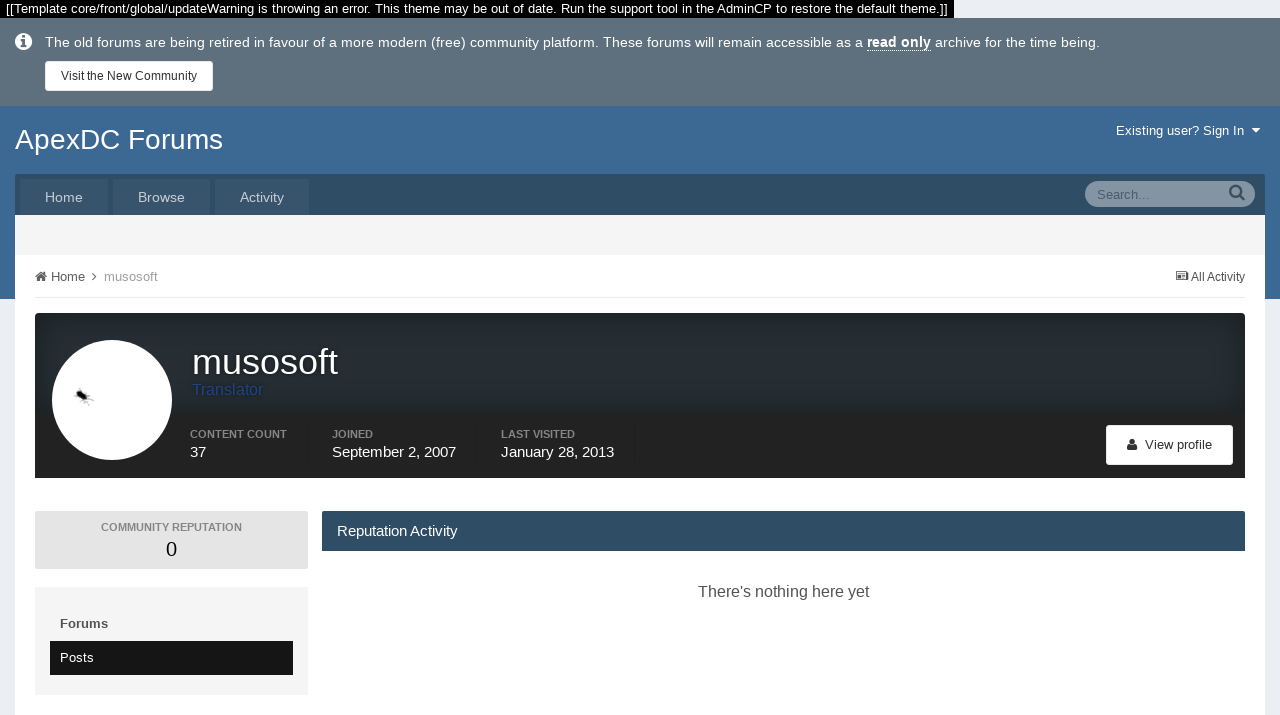

--- FILE ---
content_type: text/html;charset=UTF-8
request_url: https://forums.apexdc.net/profile/6056-musosoft/reputation/
body_size: 6779
content:
<!DOCTYPE html>
<html lang="en-US" dir="ltr">
	<head>
        
<!-- Google Analytics -->
<script async src="https://www.googletagmanager.com/gtag/js?id=UA-132357482-3"></script>
<script>
  window.dataLayer = window.dataLayer || [];
  function gtag(){dataLayer.push(arguments);}
  gtag('js', new Date());

  gtag('config', 'UA-132357482-3');
</script>

		<title>musosoft - ApexDC Forums</title>
		<!--[if lt IE 9]>
			<link rel="stylesheet" type="text/css" href="https://forums.apexdc.net/uploads/css_built_1/5e61784858ad3c11f00b5706d12afe52_ie8.css.57dbe34968bee36c9b10b36f6eff545e.css">
		    <script src="//forums.apexdc.net/applications/core/interface/html5shiv/html5shiv.js"></script>
		<![endif]-->
		
<meta charset="utf-8">

	<meta name="viewport" content="width=device-width, initial-scale=1">



	
		
			<meta property="og:site_name" content="ApexDC Forums">
		
	

	
		
			<meta property="og:locale" content="en_US">
		
	

<meta name="theme-color" content="#3c6994">
<link rel="last" href="https://forums.apexdc.net/profile/6056-musosoft/reputation/?type=forums_topic_post&amp;page=0" />


		

	<link rel='stylesheet' href='https://forums.apexdc.net/uploads/css_built_1/341e4a57816af3ba440d891ca87450ff_framework.css.d2d919dab804413f78e1582f780e1959.css?v=711037291e' media='all'>

	<link rel='stylesheet' href='https://forums.apexdc.net/uploads/css_built_1/05e81b71abe4f22d6eb8d1a929494829_responsive.css.3ff096ca2c7b9a32bbcf2b06c34d20c2.css?v=711037291e' media='all'>

	<link rel='stylesheet' href='https://forums.apexdc.net/uploads/css_built_1/90eb5adf50a8c640f633d47fd7eb1778_core.css.7d29f3cc756c4d131eeb14c3cbc04254.css?v=711037291e' media='all'>

	<link rel='stylesheet' href='https://forums.apexdc.net/uploads/css_built_1/5a0da001ccc2200dc5625c3f3934497d_core_responsive.css.c7fb8224a53e2e49c7ebb28f2a9dc5d2.css?v=711037291e' media='all'>

	<link rel='stylesheet' href='https://forums.apexdc.net/uploads/css_built_1/ffdbd8340d5c38a97b780eeb2549bc3f_profiles.css.bb896293291f1495cb1fda31c5438159.css?v=711037291e' media='all'>

	<link rel='stylesheet' href='https://forums.apexdc.net/uploads/css_built_1/f2ef08fd7eaff94a9763df0d2e2aaa1f_streams.css.4e642f6c962450e11b123917cb62f2b1.css?v=711037291e' media='all'>

	<link rel='stylesheet' href='https://forums.apexdc.net/uploads/css_built_1/125515e1b6f230e3adf3a20c594b0cea_profiles_responsive.css.a2eadf5d794b92a3c35fcbb329ac7225.css?v=711037291e' media='all'>




<link rel='stylesheet' href='https://forums.apexdc.net/uploads/css_built_1/258adbb6e4f3e83cd3b355f84e3fa002_custom.css.811318e06bafc08cf5a433bd4694b5a7.css?v=711037291e' media='all'>



		
		

        
<!-- Google AdSense -->
<script async src="//pagead2.googlesyndication.com/pagead/js/adsbygoogle.js"></script>
<script>
  (adsbygoogle = window.adsbygoogle || []).push({
    google_ad_client: "ca-pub-7517885502765024",
    enable_page_level_ads: true
  });
</script>

	</head>
	<body class='ipsApp ipsApp_front ipsJS_none ipsClearfix' data-controller='core.front.core.app' data-message="" data-pageApp='core' data-pageLocation='front' data-pageModule='members' data-pageController='profile' itemscope itemtype="http://schema.org/WebSite">
		<meta itemprop="url" content="https://forums.apexdc.net/">
		<a href='#elContent' class='ipsHide' title='Go to main content on this page' accesskey='m'>Jump to content</a>
		
		<div id='ipsLayout_header' class='ipsClearfix'>
			<span style='background:black;color:white;padding:6px;'>[[Template core/front/global/updateWarning is throwing an error. This theme may be out of date. Run the support tool in the AdminCP to restore the default theme.]]</span>
          	
<div id="elArchiveNotice" class="ipsMessage ipsMessage_info">
    The old forums are being retired in favour of a more modern (free) community platform.
  These forums will remain accessible as a <strong><a href="https://community.apexdc.net/discussion/5/server-updates-and-new-community-platform">read only</a></strong> archive for the time being.
    <ul class="ipsList_inline">
      <li>
        <a href="https://community.apexdc.net/" class="ipsButton ipsButton_verySmall ipsButton_veryLight">Visit the New Community</a>
      </li>
    </ul>
</div>
			


			
<ul id='elMobileNav' class='ipsList_inline ipsResponsive_hideDesktop ipsResponsive_block' data-controller='core.front.core.mobileNav'>
	
		
			<li id='elMobileBreadcrumb'>
				<a href='https://forums.apexdc.net/'>
					<span>Home</span>
				</a>
			</li>
		
	
	
	
	<li >
		<a data-action="defaultStream" class='ipsType_light'  href='https://forums.apexdc.net/discover/'><i class='icon-newspaper'></i></a>
	</li>

	
		<li class='ipsJS_show'>
			<a href='https://forums.apexdc.net/search/' data-action="mobileSearch"><i class='fa fa-search'></i></a>
		</li>
	
	<li data-ipsDrawer data-ipsDrawer-drawerElem='#elMobileDrawer'>
		<a href='#'>
			
			
			
			
			<i class='fa fa-navicon'></i>
		</a>
	</li>
</ul>
			<header>
				<div class='ipsLayout_container'>
					

<a href='https://forums.apexdc.net/' id='elSiteTitle' accesskey='1'>ApexDC Forums</a>

					

	<ul id='elUserNav' class='ipsList_inline cSignedOut ipsClearfix ipsResponsive_hidePhone ipsResponsive_block'>
		<li id='elSignInLink'>
			<a href='https://forums.apexdc.net/login/' data-ipsMenu-closeOnClick="false" data-ipsMenu id='elUserSignIn'>
				Existing user? Sign In &nbsp;<i class='fa fa-caret-down'></i>
			</a>
			
<div id='elUserSignIn_menu' class='ipsMenu ipsMenu_auto ipsHide'>
	<div data-role="loginForm">
		
		
			
				
<form accept-charset='utf-8' class="ipsPad ipsForm ipsForm_vertical" method='post' action='https://forums.apexdc.net/login/' data-ipsValidation novalidate>
	<input type="hidden" name="login__standard_submitted" value="1">
	
		<input type="hidden" name="csrfKey" value="5dd5c44632a7877972a831e54689dd02">
	
	<h4 class="ipsType_sectionHead">Sign In</h4>
	<br><br>
	<ul class='ipsList_reset'>
		
			
				
					<li class="ipsFieldRow ipsFieldRow_noLabel ipsFieldRow_fullWidth">
						<input type="text" required placeholder="Display Name" name='auth' id='auth'>
					</li>
				
			
				
					<li class="ipsFieldRow ipsFieldRow_noLabel ipsFieldRow_fullWidth">
						<input type="password" required placeholder="Password" name='password' id='password'>
					</li>
				
			
				
					
<li class='ipsFieldRow ipsFieldRow_checkbox ipsClearfix ' id="8b08f08575a73e814f1b11ab6d982b48">
	
		
		
<input type="hidden" name="remember_me" value="0">
<span class='ipsCustomInput'>
	<input
		type='checkbox'
		role='checkbox'
		name='remember_me_checkbox'
		value='1'
		id="check_8b08f08575a73e814f1b11ab6d982b48"
		checked aria-checked='true'
		
		
		
		
		
		
	>
	
	<span></span>
</span>


		
		<div class='ipsFieldRow_content'>
			<label class='ipsFieldRow_label' for='check_8b08f08575a73e814f1b11ab6d982b48'>Remember me </label>
			


<span class='ipsFieldRow_desc'>
	Not recommended on shared computers
</span>
			
			
		</div>
	
</li>
				
			
		
		<li class="ipsFieldRow ipsFieldRow_fullWidth">
			<br>
			<button type="submit" class="ipsButton ipsButton_primary ipsButton_small" id="elSignIn_submit">Sign In</button>
			<br>
			<p class="ipsType_right ipsType_small">
				<a href='https://forums.apexdc.net/lostpassword/' data-ipsDialog data-ipsDialog-title='Forgot your password?'>Forgot your password?</a>
			</p>
		</li>
	</ul>
</form>
			
		
		
	</div>
</div>
		</li>
		
	</ul>

				</div>
			</header>
			

	<nav class='ipsLayout_container' data-controller='core.front.core.navBar'>
		<div class='ipsNavBar_primary  ipsClearfix'>
			
				<div id='elSearch' class='ipsPos_right' data-controller='core.front.core.quickSearch' itemprop="potentialAction" itemscope itemtype="http://schema.org/SearchAction" data-default="all">
					<form accept-charset='utf-8' action='https://forums.apexdc.net/search/' method='get'>
						<meta itemprop="target" content="https://forums.apexdc.net/search/?q={q}">
						<input type="hidden" name="type" value="all" data-role="searchFilter">
						<a href='#' id='elSearchFilter' data-ipsMenu data-ipsMenu-selectable='radio' data-ipsMenu-appendTo='#elSearch' class="ipsHide">
							<span data-role='searchingIn'>
								All Content
							</span>
							<i class='fa fa-caret-down'></i>
						</a>
						<ul id='elSearchFilter_menu' class='ipsMenu ipsMenu_selectable ipsMenu_narrow ipsHide'>
							<li class='ipsMenu_item ipsMenu_itemChecked' data-ipsMenuValue='all'>
								<a href='https://forums.apexdc.net/?app=core&amp;module=search&amp;controller=search&amp;csrfKey=5dd5c44632a7877972a831e54689dd02' title='All Content'>All Content</a>
							</li>
							<li class='ipsMenu_sep'><hr></li>
							
							<li data-role='globalSearchMenuOptions'></li>
							<li class='ipsMenu_item ipsMenu_itemNonSelect'>
								<a href='https://forums.apexdc.net/search/' accesskey='4'><i class='fa fa-cog'></i> Advanced Search</a>
							</li>
						</ul>
						<input type='search' id='elSearchField' placeholder='Search...' name='q' itemprop="query-input">
						<button type='submit'><i class='fa fa-search'></i></button>
					</form>
				</div>
			
			<ul data-role="primaryNavBar" class='ipsResponsive_showDesktop ipsResponsive_block'>
				

	
		
		
		<li  id='elNavSecondary_13' data-role="navBarItem" data-navApp="core" data-navExt="CustomItem">
			
			
				<a href="https://www.apexdc.net/"  data-navItem-id="13" >
					Home
				</a>
			
			
		</li>
	

	
		
		
		<li  id='elNavSecondary_1' data-role="navBarItem" data-navApp="core" data-navExt="CustomItem">
			
			
				<a href="https://forums.apexdc.net/"  data-navItem-id="1" >
					Browse
				</a>
			
			
				<ul class='ipsNavBar_secondary ipsHide' data-role='secondaryNavBar'>
					

	
		
		
		<li  id='elNavSecondary_8' data-role="navBarItem" data-navApp="forums" data-navExt="Forums">
			
			
				<a href="https://forums.apexdc.net/"  data-navItem-id="8" >
					Forums
				</a>
			
			
		</li>
	

	

	
		
		
		<li  id='elNavSecondary_11' data-role="navBarItem" data-navApp="core" data-navExt="StaffDirectory">
			
			
				<a href="https://forums.apexdc.net/staff/"  data-navItem-id="11" >
					Staff
				</a>
			
			
		</li>
	

	
		
		
		<li  id='elNavSecondary_12' data-role="navBarItem" data-navApp="core" data-navExt="OnlineUsers">
			
			
				<a href="https://forums.apexdc.net/online/"  data-navItem-id="12" >
					Online Users
				</a>
			
			
		</li>
	

					<li class='ipsHide' id='elNavigationMore_1' data-role='navMore'>
						<a href='#' data-ipsMenu data-ipsMenu-appendTo='#elNavigationMore_1' id='elNavigationMore_1_dropdown'>More <i class='fa fa-caret-down'></i></a>
						<ul class='ipsHide ipsMenu ipsMenu_auto' id='elNavigationMore_1_dropdown_menu' data-role='moreDropdown'></ul>
					</li>
				</ul>
			
		</li>
	

	
		
		
		<li  id='elNavSecondary_2' data-role="navBarItem" data-navApp="core" data-navExt="CustomItem">
			
			
				<a href="https://forums.apexdc.net/discover/"  data-navItem-id="2" >
					Activity
				</a>
			
			
				<ul class='ipsNavBar_secondary ipsHide' data-role='secondaryNavBar'>
					

	
		
		
		<li  id='elNavSecondary_3' data-role="navBarItem" data-navApp="core" data-navExt="AllActivity">
			
			
				<a href="https://forums.apexdc.net/discover/"  data-navItem-id="3" >
					All Activity
				</a>
			
			
		</li>
	

	

	

	

	
		
		
		<li  id='elNavSecondary_7' data-role="navBarItem" data-navApp="core" data-navExt="Search">
			
			
				<a href="https://forums.apexdc.net/search/"  data-navItem-id="7" >
					Search
				</a>
			
			
		</li>
	

					<li class='ipsHide' id='elNavigationMore_2' data-role='navMore'>
						<a href='#' data-ipsMenu data-ipsMenu-appendTo='#elNavigationMore_2' id='elNavigationMore_2_dropdown'>More <i class='fa fa-caret-down'></i></a>
						<ul class='ipsHide ipsMenu ipsMenu_auto' id='elNavigationMore_2_dropdown_menu' data-role='moreDropdown'></ul>
					</li>
				</ul>
			
		</li>
	

				<li class='ipsHide' id='elNavigationMore' data-role='navMore'>
					<a href='#' data-ipsMenu data-ipsMenu-appendTo='#elNavigationMore' id='elNavigationMore_dropdown'>More</a>
					<ul class='ipsNavBar_secondary ipsHide' data-role='secondaryNavBar'>
						<li class='ipsHide' id='elNavigationMore_more' data-role='navMore'>
							<a href='#' data-ipsMenu data-ipsMenu-appendTo='#elNavigationMore_more' id='elNavigationMore_more_dropdown'>More <i class='fa fa-caret-down'></i></a>
							<ul class='ipsHide ipsMenu ipsMenu_auto' id='elNavigationMore_more_dropdown_menu' data-role='moreDropdown'></ul>
						</li>
					</ul>
				</li>
			</ul>
		</div>
	</nav>

		</div>
		<main role='main' id='ipsLayout_body' class='ipsLayout_container'>
			<div id='ipsLayout_contentArea'>
				<div id='ipsLayout_contentWrapper'>
					
<nav class='ipsBreadcrumb ipsBreadcrumb_top ipsFaded_withHover'>
	

	<ul class='ipsList_inline ipsPos_right'>
		
		<li>
			<a data-action="defaultStream" class='ipsType_light '  href='https://forums.apexdc.net/discover/'><i class='icon-newspaper'></i> <span>All Activity</span></a>
		</li>
		
	</ul>

	<ul  itemscope itemtype="http://schema.org/BreadcrumbList">
		<li  itemprop="itemListElement" itemscope itemtype="http://schema.org/ListItem">
			<a href='https://forums.apexdc.net/' itemprop="url">
				<span itemprop="name"><i class='fa fa-home'></i> Home <i class='fa fa-angle-right'></i></span>
			</a>
		</li>
		
		
			<li  itemprop="itemListElement" itemscope itemtype="http://schema.org/ListItem">
				
					<a href='https://forums.apexdc.net/profile/6056-musosoft/' itemprop="url">
						<span itemprop="name">musosoft </span>
					</a>
				
			</li>
			
		
	</ul>
</nav>
					
					<div id='ipsLayout_mainArea'>
						<a id='elContent'></a>
						
						
						


						

<div data-controller='core.front.profile.main'>
	

<header data-role="profileHeader">
	<div class='ipsPageHead_special cProfileHeaderMinimal' id='elProfileHeader' data-controller='core.front.core.coverPhoto' data-url="https://forums.apexdc.net/profile/6056-musosoft/?csrfKey=5dd5c44632a7877972a831e54689dd02" data-coverOffset='0'>
		
		
		<div class='ipsColumns ipsColumns_collapsePhone' data-hideOnCoverEdit>
			<div class='ipsColumn ipsColumn_fixed ipsColumn_narrow ipsPos_center' id='elProfilePhoto'>
				
					<a href="https://forums.apexdc.net/uploads/av-6056.gif" data-ipsLightbox class='ipsUserPhoto ipsUserPhoto_xlarge'>					
						<img src='https://forums.apexdc.net/uploads/av-6056.gif' alt=''>
					</a>
				
				
			</div>
			<div class='ipsColumn ipsColumn_fluid'>
				<div class='ipsPos_left ipsPad cProfileHeader_name'>
					<h1 class='ipsType_reset'>musosoft</h1>
					<span><span style='color:#1C4587'>Translator</span></span>
				</div>
				
					<ul class='ipsList_inline ipsPad ipsResponsive_hidePhone ipsResponsive_block'>
						
							
							<li>

<div data-followApp='core' data-followArea='member' data-followID='6056'  data-controller='core.front.core.followButton'>
	
		

	
</div></li>
						
						
					</ul>
				
			</div>
		</div>
	</div>

	<div class='ipsGrid ipsAreaBackground ipsPad ipsResponsive_showPhone ipsResponsive_block'>
		
		
			
		
		

		
			<div class='ipsGrid_span6'>
				
				

<div data-followApp='core' data-followArea='member' data-followID='6056'  data-controller='core.front.core.followButton'>
	
		

	
</div>
			</div>
		
		
		<div data-role='switchView' class='ipsGrid_span6'>
			<div data-action="goToProfile" data-type='phone' class=''>
				<a href='https://forums.apexdc.net/profile/6056-musosoft/' class='ipsButton ipsButton_light ipsButton_small ipsButton_fullWidth' title="musosoft's Profile"><i class='fa fa-user'></i></a>
			</div>
			<div data-action="browseContent" data-type='phone' class='ipsHide'>
				<a href="https://forums.apexdc.net/profile/6056-musosoft/content/" class='ipsButton ipsButton_alternate ipsButton_small ipsButton_fullWidth'  title="musosoft's Content"><i class='fa fa-newspaper-o'></i></a>
			</div>
		</div>
	</div>

	<div id='elProfileStats' class='ipsClearfix'>
		<div data-role='switchView' class='ipsResponsive_hidePhone ipsResponsive_block'>
			<a href='https://forums.apexdc.net/profile/6056-musosoft/' class='ipsButton ipsButton_veryLight ipsButton_medium ipsPos_right ' data-action="goToProfile" data-type='full' title="musosoft's Profile"><i class='fa fa-user'></i> <span class='ipsResponsive_showDesktop ipsResponsive_inline'>&nbsp;View profile</span></a>
			<a href="https://forums.apexdc.net/profile/6056-musosoft/content/" class='ipsButton ipsButton_light ipsButton_medium ipsPos_right ipsHide' data-action="browseContent" data-type='full' title="musosoft's Content"><i class='fa fa-newspaper-o'></i> <span class='ipsResponsive_showDesktop ipsResponsive_inline'>&nbsp;See their activity</span></a>
		</div>
		<ul class='ipsList_inline ipsPos_left'>
			<li>
				<h4 class='ipsType_minorHeading'>Content count</h4>
				37
			</li>
			<li>
				<h4 class='ipsType_minorHeading'>Joined</h4>
				<time datetime='2007-09-02T15:06:56Z' title='09/02/07  3:06  PM' data-short='Sep 2, 2007'>September 2, 2007</time>
			</li>
			<li>
				<h4 class='ipsType_minorHeading'>Last visited</h4>
				<span>
					 <time datetime='2013-01-28T20:21:10Z' title='01/28/13  8:21  PM' data-short='Jan 28, 2013'>January 28, 2013</time>
				</span>
			</li>
		</ul>
	</div>
</header>
	<br>
	<div data-role="profileContent">

		<div class="ipsColumns ipsColumns_collapsePhone ipsSpacer_top">
			<aside class="ipsColumn ipsColumn_wide">
				<div class="cProfileRepScore ipsPad_half cProfileRepScore_neutral">
					<h2 class='ipsType_minorHeading'>Community Reputation</h2>
					<span class='cProfileRepScore_points'>0</span>		
				</div>
				<br>
				<div class="ipsSideMenu ipsAreaBackground_light ipsPad" data-ipsTabBar data-ipsTabBar-contentArea='#elUserReputation' data-ipsTabBar-itemselector=".ipsSideMenu_item" data-ipsTabBar-activeClass="ipsSideMenu_itemActive" data-ipsSideMenu>
					<h3 class="ipsSideMenu_mainTitle ipsAreaBackground_light ipsType_medium">
						<a href="#user_reputation" class="ipsPad_double" data-action="openSideMenu"><i class="fa fa-bars"></i> &nbsp;Content Type&nbsp;<i class="fa fa-caret-down"></i></a>
					</h3>
					<div>
						
							<h4 class='ipsSideMenu_subTitle'>Forums</h4>
							<ul class="ipsSideMenu_list">
								
									<li><a href="https://forums.apexdc.net/profile/6056-musosoft/reputation/?type=forums_topic_post&amp;change_section=1" class="ipsSideMenu_item ipsSideMenu_itemActive">Posts</a></li>
								
							</ul>
						
					</div>			
				</div>
			</aside>
			<section class="ipsColumn ipsColumn_fluid">
				<div class='ipsBox'>
					<h2 class='ipsType_sectionTitle ipsType_reset'>Reputation Activity</h2>
					<div id='elUserReputation'>
						

<section class='ipsDataList ipsDataList_large'>
	
<div data-baseurl='https://forums.apexdc.net/profile/6056-musosoft/reputation/?type=forums_topic_post&amp;page=1' data-resort='listResort' data-controller='core.global.core.table' >
	

	

	
		<div class='ipsType_center ipsPad'>
			<p class='ipsType_large'>There's nothing here yet</p>
		</div>
	
				
	
</div>
</section>
					</div>
				</div>
			</section>
		</div>

	</div>
</div>
	
						


					</div>
					

					
<nav class='ipsBreadcrumb ipsBreadcrumb_bottom ipsFaded_withHover'>
	
		


	

	<ul class='ipsList_inline ipsPos_right'>
		
		<li>
			<a data-action="defaultStream" class='ipsType_light '  href='https://forums.apexdc.net/discover/'><i class='icon-newspaper'></i> <span>All Activity</span></a>
		</li>
		
	</ul>

	<ul >
		<li >
			<a href='https://forums.apexdc.net/' >
				<span ><i class='fa fa-home'></i> Home <i class='fa fa-angle-right'></i></span>
			</a>
		</li>
		
		
			<li >
				
					<a href='https://forums.apexdc.net/profile/6056-musosoft/' >
						<span >musosoft </span>
					</a>
				
			</li>
			
		
	</ul>
</nav>
				</div>
			</div>
			
		</main>
		<footer id='ipsLayout_footer' class='ipsClearfix'>
			<div class='ipsLayout_container'>
				
				

<ul class='ipsList_inline ipsType_center ipsSpacer_top' id="elFooterLinks">

	
	
	
	
	
	
</ul>	


<p id='elCopyright'>
	<span id='elCopyright_userLine'>ApexDC™</span>
	<a rel='nofollow' title='Community Software by Invision Power Services, Inc.' href='http://www.invisionpower.com/'>Community Software by Invision Power Services, Inc.</a>
</p>
			</div>
		</footer>
		
<div id='elMobileDrawer' class='ipsDrawer ipsHide'>
	<a href='#' class='ipsDrawer_close' data-action='close'><span>&times;</span></a>
	<div class='ipsDrawer_menu'>
		<div class='ipsDrawer_content'>
			

			<div class='ipsSpacer_bottom ipsPad'>
				<ul class='ipsToolList ipsToolList_vertical'>
					
						<li>
							<a href='https://forums.apexdc.net/login/' class='ipsButton ipsButton_light ipsButton_small ipsButton_fullWidth'>Existing user? Sign In</a>
						</li>
						
					

					
				</ul>
			</div>

			<ul class='ipsDrawer_list'>
				

				
				
				
				
					
						
						
							<li><a href='https://www.apexdc.net/'>Home</a></li>
						
					
				
					
						
						
							<li class='ipsDrawer_itemParent'>
								<h4 class='ipsDrawer_title'><a href='#'>Browse</a></h4>
								<ul class='ipsDrawer_list'>
									<li data-action="back"><a href='#'>Back</a></li>
									
										<li><a href='https://forums.apexdc.net/'>Browse</a></li>
									
									
									
										


	
		
			<li>
				<a href='https://forums.apexdc.net/' >
					Forums
				</a>
			</li>
		
	

	

	
		
			<li>
				<a href='https://forums.apexdc.net/staff/' >
					Staff
				</a>
			</li>
		
	

	
		
			<li>
				<a href='https://forums.apexdc.net/online/' >
					Online Users
				</a>
			</li>
		
	

										
								</ul>
							</li>
						
					
				
					
						
						
							<li class='ipsDrawer_itemParent'>
								<h4 class='ipsDrawer_title'><a href='#'>Activity</a></h4>
								<ul class='ipsDrawer_list'>
									<li data-action="back"><a href='#'>Back</a></li>
									
										<li><a href='https://forums.apexdc.net/discover/'>Activity</a></li>
									
									
									
										


	
		
			<li>
				<a href='https://forums.apexdc.net/discover/' >
					All Activity
				</a>
			</li>
		
	

	

	

	

	
		
			<li>
				<a href='https://forums.apexdc.net/search/' >
					Search
				</a>
			</li>
		
	

										
								</ul>
							</li>
						
					
				
			</ul>
		</div>
	</div>
</div>
		

	<script type='text/javascript'>
		var ipsDebug = false;		
	
		var CKEDITOR_BASEPATH = '//forums.apexdc.net/applications/core/interface/ckeditor/ckeditor/';
	
		var ipsSettings = {
			
			
			
			
			cookie_prefix: "ips4_",
			
			
			cookie_ssl: true,
			
			imgURL: "",
			baseURL: "//forums.apexdc.net/",
			jsURL: "//forums.apexdc.net/applications/core/interface/js/js.php",
			csrfKey: "5dd5c44632a7877972a831e54689dd02",
			antiCache: "711037291e",
			disableNotificationSounds: false,
			useCompiledFiles: true,
			links_external: 1,
			memberID: 0
		};
	</script>



<script type='text/javascript' src='https://forums.apexdc.net/uploads/javascript_global/root_library.js.9a7a58b6b30382afbfe82243acaca0a3.js?v=711037291e' data-ips></script>


<script type='text/javascript' src='https://forums.apexdc.net/uploads/javascript_global/root_js_lang_1.js.46cc5255885bf82f83cd1cc4c7dbb789.js?v=711037291e' data-ips></script>


<script type='text/javascript' src='https://forums.apexdc.net/uploads/javascript_global/root_framework.js.d28c6e341d8834cab12be3be9bf21e8e.js?v=711037291e' data-ips></script>


<script type='text/javascript' src='https://forums.apexdc.net/uploads/javascript_core/global_global_core.js.629b858db22a44738c61dddbc5255a1f.js?v=711037291e' data-ips></script>


<script type='text/javascript' src='https://forums.apexdc.net/uploads/javascript_global/root_front.js.8c6eccebd2346256a532ffc9769d4c48.js?v=711037291e' data-ips></script>


<script type='text/javascript' src='https://forums.apexdc.net/uploads/javascript_core/front_front_profile.js.d7d0e759698f4f73195c03720d6aa75b.js?v=711037291e' data-ips></script>


<script type='text/javascript' src='https://forums.apexdc.net/uploads/javascript_core/front_front_statuses.js.3102e8e5bf2661e2b4d5d2c2f8a0f429.js?v=711037291e' data-ips></script>


<script type='text/javascript' src='https://forums.apexdc.net/uploads/javascript_core/front_front_core.js.b26c042e02c143f892170a164dad0ea0.js?v=711037291e' data-ips></script>


<script type='text/javascript' src='https://forums.apexdc.net/uploads/javascript_core/front_app.js.865ab5077d5483203d8af003aea6db16.js?v=711037291e' data-ips></script>


<script type='text/javascript' src='https://forums.apexdc.net/uploads/javascript_global/root_map.js.215dbbe659e6ab434e65b6c67aca5cfc.js?v=711037291e' data-ips></script>



	<script type='text/javascript'>
		
			ips.setSetting( 'date_format', jQuery.parseJSON('"mm\/dd\/yy"') );
		
			ips.setSetting( 'date_first_day', jQuery.parseJSON('0') );
		
			ips.setSetting( 'remote_image_proxy', jQuery.parseJSON('0') );
		
		
	</script>


		
			<!-- Google Analytics -->
<script>
  (function(i,s,o,g,r,a,m){i['GoogleAnalyticsObject']=r;i[r]=i[r]||function(){
  (i[r].q=i[r].q||[]).push(arguments)},i[r].l=1*new Date();a=s.createElement(o),
  m=s.getElementsByTagName(o)[0];a.async=1;a.src=g;m.parentNode.insertBefore(a,m)
  })(window,document,'script','//www.google-analytics.com/analytics.js','ga');

  ga('create', 'UA-9928745-2', 'auto');
  ga('send', 'pageview');

</script>

		
		
		
		<!--ipsQueryLog-->
		<!--ipsCachingLog-->
		
	</body>
</html>

--- FILE ---
content_type: text/html; charset=utf-8
request_url: https://www.google.com/recaptcha/api2/aframe
body_size: 268
content:
<!DOCTYPE HTML><html><head><meta http-equiv="content-type" content="text/html; charset=UTF-8"></head><body><script nonce="aUXf-yFN2TMkBAG5g1IEIw">/** Anti-fraud and anti-abuse applications only. See google.com/recaptcha */ try{var clients={'sodar':'https://pagead2.googlesyndication.com/pagead/sodar?'};window.addEventListener("message",function(a){try{if(a.source===window.parent){var b=JSON.parse(a.data);var c=clients[b['id']];if(c){var d=document.createElement('img');d.src=c+b['params']+'&rc='+(localStorage.getItem("rc::a")?sessionStorage.getItem("rc::b"):"");window.document.body.appendChild(d);sessionStorage.setItem("rc::e",parseInt(sessionStorage.getItem("rc::e")||0)+1);localStorage.setItem("rc::h",'1769899847911');}}}catch(b){}});window.parent.postMessage("_grecaptcha_ready", "*");}catch(b){}</script></body></html>

--- FILE ---
content_type: text/css
request_url: https://forums.apexdc.net/uploads/css_built_1/ffdbd8340d5c38a97b780eeb2549bc3f_profiles.css.bb896293291f1495cb1fda31c5438159.css?v=711037291e
body_size: 2208
content:
 #elProfileHeader{padding-bottom:0;padding-top:125px;position:relative;height:200px;background-size:cover;background-repeat:no-repeat;background-position:50%;box-shadow:0px 0px 30px rgba(0,0,0,0.4) inset;text-shadow:0px 0px 4px rgba(0,0,0,0.5);font-size:16px;-webkit-transition:all 0.3s ease-in-out;-moz-transition:all 0.3s ease-in-out;-ms-transition:all 0.3s ease-in-out;-o-transition:all 0.3s ease-in-out;transition:all 0.3s ease-in-out;}#elProfileHeader h1{font-size:36px;font-weight:normal;margin-bottom:10px;}#elProfileHeader.cProfileHeaderMinimal{padding-top:25px;height:100px;}#elProfileHeader .ipsUserPhoto{position:relative;z-index:3000;}#elProfilePhoto [data-action="editPhoto"]{position:absolute;bottom:0;z-index:5000;}#elProfilePhoto [data-action="editPhoto"]{left:0;}html[dir="rtl"] #elProfilePhoto [data-action="editPhoto"]{right:0;left:auto;}#elProfileStats{background:#222;color:#fff;height:65px;padding:12px 12px 12px 155px;font-size:15px;font-weight:500;z-index:2000;position:relative;}html[dir="rtl"] #elProfileStats{padding:12px 155px 12px 12px;}#elProfileStats > [data-role="switchView"] .ipsList_inline, #elProfileStats > [data-role="switchView"] .ipsButton{position:relative;z-index:1000;}html[dir="ltr"] #elProfileStats > ul:last-child > li{margin-right:20px;padding-right:20px;border-right:1px solid rgba(0,0,0,0.1);}html[dir="rtl"] #elProfileStats > ul:last-child > li{margin-left:20px;padding-left:20px;border-left:1px solid rgba(0,0,0,0.1);}#elProfileStats li:last-child{border:0;}.cProfileRepScore{text-align:center;border-radius:2px;}.cProfileRepScore_positive{background:#598f5b;color:#fff;}.cProfileRepScore_negative{background:#c75050;color:#fff;}.cProfileRepScore_neutral{background:#e5e5e5;color:#000;}.cProfileRepScore > .ipsAreaBackground_reset{margin-top:5px;}.cProfileRepScore_negative .ipsType_minorHeading, .cProfileRepScore_positive .ipsType_minorHeading{color:rgba(255,255,255,0.5);}.cProfileRepScore_points, .cProfileRepScore_title{display:block;}.cProfileRepScore_points{font-size:20px;margin:4px 0;}#elEditProfile{position:absolute;top:10px;z-index:2000;}html[dir="ltr"] #elEditProfile{right:10px;}html[dir="rtl"] #elEditProfile{left:10px;}#elWarningInfo i{font-size:34px;margin-top:5px;}html[dir="ltr"] #elWarningInfo > div{margin-left:45px;}html[dir="rtl"] #elWarningInfo > div{margin-right:45px;}#elWarningInfo .ipsButton{margin-bottom:4px;}#elUserContent [data-role="tableRows"] > li > .ipsDataList > .ipsDataItem{border-bottom:0;}#elUserContent .ipsComment_meta{margin-bottom:10px;}.cProfileSidebarBlock .ipsType_sectionTitle{margin:0 -15px;}.cProfileSidebarBlock:last-child{margin-bottom:0;}#elFollowers > .ipsPad{padding-bottom:0;}.cProfileContent .ipsComment_header + .ipsPad_half{padding-top:0;}html[dir="ltr"] .cProfileFields .ipsDataItem_size3{padding-right:5px;}html[dir="rtl"] .cProfileFields .ipsDataItem_size3{padding-left:5px;}#elProfileActivityOverview .ipsStreamItem, #elUserContent .ipsStreamItem, #elSingleStatusUpdate .ipsStreamItem{box-shadow:none;border:0;margin:0;padding:20px 0;border-bottom:1px solid rgba(0,0,0,0.1);}#elProfileActivityOverview .ipsStreamItem:only-child, #elUserContent .ipsStreamItem:only-child, #elSingleStatusUpdate .ipsStreamItem:only-child{border-bottom:0;}#elUserContent .ipsStreamItem_contentType, #elSingleStatusUpdate .ipsStreamItem_contentType{display:none;}html[dir] .ipsStream:not( .ipsStream_withTimeline ) .ipsStreamItem_contentType{top:55px;border-width:1px;width:24px;height:24px;border-radius:24px;line-height:22px;font-size:12px;}html[dir="ltr"] .ipsStream:not( .ipsStream_withTimeline ) .ipsStreamItem_contentType{left:20px;}html[dir="rtl"] .ipsStream:not( .ipsStream_withTimeline ) .ipsStreamItem_contentType{right:20px;}#elPhotoCropper [data-role="cropper"]{margin:0 auto;max-width:100%;}.cProfileRepLog_text{margin:10px 0 0 0;}.cProfileRepLog_button{line-height:28px !important;}.cropper-container{position:relative;overflow:hidden;-webkit-user-select:none;-moz-user-select:none;-ms-user-select:none;user-select:none;-webkit-tap-highlight-color:transparent;-webkit-touch-callout:none}.cropper-container img{display:block;width:100%;min-width:0!important;max-width:none!important;height:100%;min-height:0!important;max-height:none!important}.cropper-canvas,.cropper-modal{position:absolute;top:0;right:0;bottom:0;left:0}.cropper-canvas{background-color:#fff;filter:alpha(opacity=0);opacity:0}.cropper-modal{background-color:#000;filter:alpha(opacity=50);opacity:.5}.cropper-cropbox{position:absolute;top:10%;left:10%;width:80%;height:80%}.cropper-viewer{display:block;width:100%;height:100%;overflow:hidden;outline:#69f solid 1px;outline-color:rgba(102,153,255,.75)}.cropper-dashed{position:absolute;display:block;filter:alpha(opacity=50);border:0 dashed #fff;opacity:.5}.cropper-dashed.dashed-h{top:33.33333333%;left:0;width:100%;height:33.33333333%;border-top-width:1px;border-bottom-width:1px}.cropper-dashed.dashed-v{top:0;left:33.33333333%;width:33.33333333%;height:100%;border-right-width:1px;border-left-width:1px}.cropper-face,.cropper-line,.cropper-point{position:absolute;display:block;width:100%;height:100%;filter:alpha(opacity=10);opacity:.1}.cropper-face{top:0;left:0;cursor:move;background-color:#fff}.cropper-line{background-color:#69f}.cropper-line.line-e{top:0;right:-3px;width:5px;cursor:e-resize}.cropper-line.line-n{top:-3px;left:0;height:5px;cursor:n-resize}.cropper-line.line-w{top:0;left:-3px;width:5px;cursor:w-resize}.cropper-line.line-s{bottom:-3px;left:0;height:5px;cursor:s-resize}.cropper-point{width:5px;height:5px;background-color:#69f;filter:alpha(opacity=75);opacity:.75}.cropper-point.point-e{top:50%;right:-3px;margin-top:-3px;cursor:e-resize}.cropper-point.point-n{top:-3px;left:50%;margin-left:-3px;cursor:n-resize}.cropper-point.point-w{top:50%;left:-3px;margin-top:-3px;cursor:w-resize}.cropper-point.point-s{bottom:-3px;left:50%;margin-left:-3px;cursor:s-resize}.cropper-point.point-ne{top:-3px;right:-3px;cursor:ne-resize}.cropper-point.point-nw{top:-3px;left:-3px;cursor:nw-resize}.cropper-point.point-sw{bottom:-3px;left:-3px;cursor:sw-resize}.cropper-point.point-se{right:-3px;bottom:-3px;width:20px;height:20px;cursor:se-resize;filter:alpha(opacity=100);opacity:1}.cropper-point.point-se:before{position:absolute;right:-50%;bottom:-50%;display:block;width:200%;height:200%;content:" ";background-color:#69f;filter:alpha(opacity=0);opacity:0}@media (min-width:768px){.cropper-point.point-se{width:15px;height:15px}}@media (min-width:992px){.cropper-point.point-se{width:10px;height:10px}}@media (min-width:1200px){.cropper-point.point-se{width:5px;height:5px;filter:alpha(opacity=75);opacity:.75}}.cropper-bg{background-image:url([data-uri])}.cropper-invisible{filter:alpha(opacity=0);opacity:0}.cropper-hide{position:fixed;top:0;left:0;z-index:-1;width:auto!important;max-width:none!important;height:auto!important;max-height:none!important;filter:alpha(opacity=0);opacity:0}.cropper-hidden{display:none!important}.cropper-move{cursor:move}.cropper-crop{cursor:crosshair}.cropper-disabled .cropper-canvas,.cropper-disabled .cropper-face,.cropper-disabled .cropper-line,.cropper-disabled .cropper-point{cursor:not-allowed}

--- FILE ---
content_type: text/css
request_url: https://forums.apexdc.net/uploads/css_built_1/258adbb6e4f3e83cd3b355f84e3fa002_custom.css.811318e06bafc08cf5a433bd4694b5a7.css?v=711037291e
body_size: 153
content:
 #elArchiveNotice{margin:0;border-radius:0;font-size:14px;padding-right:40px;}#elArchiveNotice .ipsList_inline{margin-top:15px;}#elArchiveNotice [data-role="closeMessage"]{display:inline-block;background:rgba(0,0,0,0.6);width:30px;height:30px;border-radius:30px;line-height:28px;text-align:center;color:#fff;border-bottom:0;font-size:18px;position:absolute;right:15px;top:15px;}